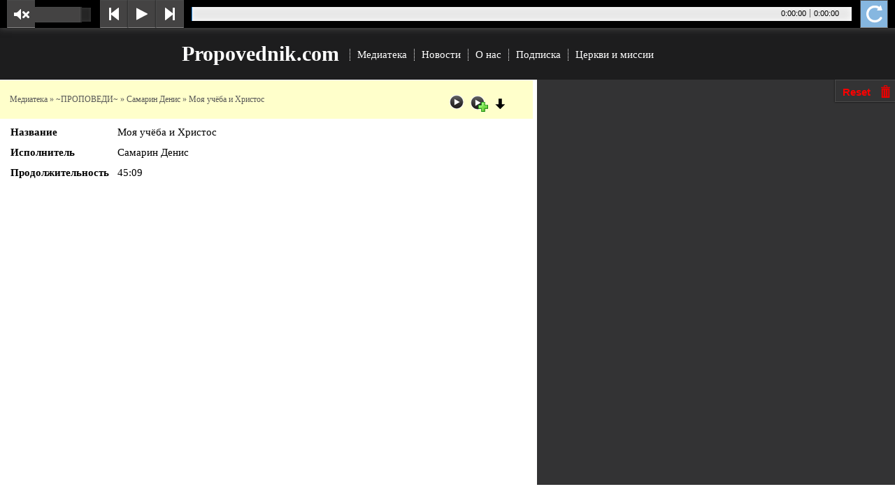

--- FILE ---
content_type: text/html; charset=UTF-8
request_url: http://propovednik.com/library?track=273427
body_size: 25509
content:
<!DOCTYPE html>
<html><head>
<meta charset="utf-8">
<meta http-equiv="Expires" content="never">
<meta name="viewport" content="width=device-width, initial-scale=1, maximum-scale=1, user-scalable=no">
<title>Propovednik.com:  Самарин Денис Моя учёба и Христос</title>
<script type='text/javascript'>
		var  comment= 'Yes';
		var  comment_id= '66781';
</script>
<link href="/modules/common/css/styleIE.css" type="text/css"  rel="stylesheet"/> 
<link href="/modules/common/css/jquery-ui-bitcube.css" type="text/css"  rel="stylesheet"/> 
<![if !IE]> 
<link href="/modules/common/css/style.css" type="text/css"  rel="stylesheet"/> 
<![endif]> 
<script>var globalApplicationTitle = "Propovednik.com: Проповеди, песнопения, рассказы", globalLibraryTitle = "Медиатека", APPLICATION_URL = "/", COMPANY_NAME = "Propovednik.com";</script>
<script src="/modules/common/js/jquery-1.8.3.min.js" type="text/javascript"></script>
<script src="/modules/common/js/jquery-ui-1.8.9.bitcube.js" type="text/javascript"></script>
<script src="/modules/common/js/jQueryForm.js" type="text/javascript"></script>
<script src="/modules/common/js/jquery.cookie.js" type="text/javascript"></script>
<script src="/modules/common/js/site.js" type="text/javascript"></script>
<script type="text/javascript">
	var _gaq = _gaq || [];
	_gaq.push(['_setAccount', 'UA-6496015-1']);
	_gaq.push(['_setDomainName', 'propovednik.com']);
	_gaq.push(['_trackPageview']);

	(function() {
	var ga = document.createElement('script'); ga.type = 'text/javascript'; ga.async = true;
	ga.src = ('https:' == document.location.protocol ? 'https://ssl' : 'http://www') + '.google-analytics.com/ga.js';
	var s = document.getElementsByTagName('script')[0]; s.parentNode.insertBefore(ga, s);
	})();
</script>
<!-- Files for Gallery -->
<link rel="stylesheet" href="/modules/gallery/photoswipe.css">
<link rel="stylesheet" href="/modules/gallery/default-skin/default-skin.css">
<script src="/modules/gallery/photoswipe.min.js"></script>
<script src="/modules/gallery/photoswipe-ui-default.min.js"></script>
<!-- Script for Gallery -->
<script>
var openPhotoSwipe = function(indexID) {
    var pswpElement = document.querySelectorAll('.pswp')[0],
    items = [],
	indexID_Int = parseInt(indexID);

	$("a[link-type='galleyItem']").each(function(){
		var photo = {
                src:            $(this).attr('img-url'),
                w:              $(this).attr('img-width'),
                h:              $(this).attr('img-height'),
                original_src:   $(this).attr('img-url-original')
	    };
		items.push(photo);
	});

    var options = {
        index: indexID_Int,
        focus: false,
        history: false,
        showAnimationDuration: 500,
        hideAnimationDuration: 500,
        shareEl: false
    };

    var gallery = new PhotoSwipe( pswpElement, PhotoSwipeUI_Default, items, options);
    gallery.listen('afterChange', function() {
        $('#download_photo').attr('href', gallery.currItem.original_src);
    });
	gallery.init();

	$('#header').hide();

	gallery.listen('close', function() {
		$('#header').show();
	});
};
</script>

<!-- Script for Menu -->
<script>
$(document).ready(function(){
	$('#mobile-navigation-content').click(function(){
		toggleMobile('#header-links', menuShown, 'off');
		toggleMobile('#playList', playListShown, 'off');
	});
	$('#mobile-navigation-menu').click(function(){
		toggleMobile('#header-links', menuShown);
	});
	// If any of menu links is clicked, hide menu
	$('#header-links > ul > li > a').click(function(){
		if($('#header-links').css('display') == 'block'){
			toggleMobile('#header-links', menuShown, 'off');
			toggleMobile('#playList', playListShown, 'off');
		}
	});
	$('#mobile-navigation-playlist').click(function(){
		toggleMobile('#playList', playListShown);
	});
});
</script>
<link href="http://us11.campaign-archive2.com/feed?u=31a36ef0706cbb0f486870c2d&id=489316c735" rel="alternate" type="application/rss+xml" title="Propovednik.com news" />
</head>
<body>
   <div id='mask'></div>
   <div id='popUpDiv'></div>
   <div id='popUpDiv1'></div>
   <div id='root'>
<div id="header">
<div id="header-top">
<div class="header-logo">
<h1 style="color: white;">Propovednik.com</h1></div><!-- header-logo closed -->
<div id="header-links">
<ul><li><a href="/library" onClick="loadContent('/library','content_root');  return false;"  class="">Медиатека</a></li><li><a href="/information/content/page/Новости" onClick="loadContent('/information/content/page/Новости','content_root');  return false;"  class="">Новости</a></li><li><a href="/information/content/page/О нас" onClick="loadContent('/information/content/page/О нас','content_root');  return false;"  class="">О нас</a></li><li><a href="/information/content/page/Подписка" onClick="loadContent('/information/content/page/Подписка','content_root');  return false;"  class="">Подписка</a></li><li><a href="/information/content/page/Наши церкви" onClick="loadContent('/information/content/page/Наши церкви','content_root');  return false;"  class="">Церкви и миссии</a></li></ul></div><!-- header-logSign closed -->
<div class="mobile-navigation">
	<div id="mobile-navigation-menu"><span></span></div>
	<div id="mobile-navigation-content"></div>
	<div id="mobile-navigation-playlist"><span></span></div>
</div>
</div><!-- header-top closed -->
<div id="player">
<div id="music-player">
<script src="/modules/player/js/jquery.jplayer.js" type="text/javascript"></script>
<script src="/modules/player/js/add-on/jplayer.playlist.js" type="text/javascript"></script>
<link href="/modules/player/css/player.css" type="text/css"  rel="stylesheet" ><link href="/modules/player/css/skin.css" type="text/css"  rel="stylesheet" >
<script>

    var myPlaylist, Player = $("#jquery_jplayer_1"),
            shareDialog, friendlyNameInput, shareLink, shareButton, shareEmail, shareResponse, playlist;

    $(document).ready(function(){

        myPlaylist = new jPlayerPlaylist(
            { }, // Default elements
            [ ], // Playlist
            {
                playlistOptions: {
                    loopOnPrevious: true,
                    shuffleOnLoop: false,
                    enableRemoveControls: true,
                    displayTime: 0,
                    addTime: 0,
                    removeTime: 0
                },
                swfPath: "/modules/player/swf",
                supplied: "mp3",
                loop: true,
                smoothPlayBar: true,
                keyEnabled: true,
                wmode: "window",
                timeFormat: {
                    showHour: true
                }
            }
        );

        shareDialog = $('.playlist-share-dialog');
        friendlyNameInput = $('.share-name');
        shareLink = $('.playlist-link');
        shareButton = $('.playlist-share-button');
        shareEmail = $('.share-email');
        shareResponse = $('.share-response');

        $('.jp-playlist').on('click', '.jp-playlist-item-remove', function () {
            var id = $(this).data('id') + ';', // Get id of current track (plus ';' at the end of id)
                    cookie = $.cookie('folder'); // It meant that cookie != null
            cookie = cookie.replace(new RegExp(id, "g"), ""); //TODO: issue #80
            $.cookie('folder', cookie, {expires: 365, path: '/'}); // Remove song from cookie
            $.removeCookie('playlist', {path: '/'}); // Completely remove playlist as it's changed
            if (myPlaylist.playlist.length < 1) // If this was the last song...
                shareButton.hide(); // Hide share playlist button
            cancelShare(); // Close share dialog
        });

        shareLink.on('click focus', function () {
            this.setSelectionRange(0, this.value.length);
        });

        $('#playlist-share').on('submit', function (e) {
            e.preventDefault();
            var link = shareLink.val(),
                    friendlyName = friendlyNameInput.val(),
                    email = shareEmail.val();
            if (link == '')
                shareLink.focus();
            else if (friendlyName == '')
                friendlyNameInput.focus();
            else if (email == '')
                shareEmail.focus();
            else {
                var request = "link=" + encodeURI(link)
                        + "&friendlyName=" + encodeURI(friendlyName)
                        + "&email=" + encodeURI(email);
                $.ajax({
                    url: APPLICATION_URL + "modules/library/ajax/emailPlaylist.php?" + request,
                    dataType: 'json',
                    success: function (data) {
                        shareResponse.text(data.answer);
                    }
                });
            }
        });

    });

    function playTrack(id) {
        clearPlaylist();
        addToPlaylist(id, true, true);
    }

    function addTrackToPlaylist(track) {
        if (shareButton.css('display') == 'none')
            shareButton.show();
        cancelShare();
        myPlaylist.add({
            title:      track.displayName,
            trackId:    track.trackId,
            mp3:        track.file,
            poster:     track.image
        });
    }

    function addSavedPlaylist(ids){
        var url = APPLICATION_URL+"modules/library/ajax/playlistTrackDetailsJSON.php?id="+ids;
        $.ajax({
            url: url,
            dataType: "json",
            success: function( data ) {
                jQuery.each(data.matches, function(i, item) {
                    addTrackToPlaylist(item);
                });
            }
        });
    }

    function addToPlaylist(id, save, startPlaying) {
        showPlaylist();
        if ($.cookie('playlist') != null)
            $.removeCookie('playlist', {path: '/'});
        var url = APPLICATION_URL + "modules/library/ajax/trackDetailsJSON.php?id=" + id;
        $.ajax({
            url: url,
            dataType: "json",
            success: function( data ) {
                var current = myPlaylist.current,
                    playlist = myPlaylist.playlist,
                    currentTrackId = 0,
                    item = data.matches[0];
                jQuery.each(playlist, function (index, obj) {
                    if(index == current) currentTrackId = obj.trackId;
                });
                addTrackToPlaylist(item);
                if(startPlaying)
                    myPlaylist.play();
                if(save) {
                    var oldCookieValue = $.cookie('folder') ? $.cookie('folder') : '';
                    $.cookie("folder", oldCookieValue + id + ';', {expires: 365, path: '/'});
                }
                $(".jp-time-holder").css("display","inline-block");
                $.jPlayer.timeFormat.padMin = false; // if true, zero pads the minute if less than 10
                $(".jp-time-holder").show();
            }
        });
    }

    function addFolderToPlaylist(id, startPlaying) {
        showPlaylist();
        if ($.cookie('playlist') != null)
            $.removeCookie('playlist', {path: '/'});
        var url = APPLICATION_URL + "modules/library/ajax/folderTrackDetailsJSON.php?id=" + id;
        $.ajax({
            url: url,
            dataType: "json",
            success: function( data ) {
                jQuery.each(data.matches, function(i, item) {
                    var oldCookieValue = $.cookie('folder') ? $.cookie('folder') : '';
                    $.cookie("folder", oldCookieValue + item.trackId + ';', {expires: 365, path: '/'});
                    addTrackToPlaylist(item);
                });
                if(startPlaying)
                    myPlaylist.play(0);
            }
        });
    }

    function playFolderPlaylist(id) {
        clearPlaylist();
        addFolderToPlaylist(id, true);
    }

    function showPlaylist() {
        if($('#playList').css('display') == 'none'){
            $('#playList').toggle();
            playListShown = true;
        }
    }

    function clearPlaylist(){
        Player.jPlayer("stop");
        myPlaylist.remove();
        $("#playlist-ul").html("");
        $("#playlist-current-track-title").html('');
        $("#playlist-current-track-artist").html('');
        cancelShare();
        shareButton.hide();
        $.removeCookie("folder", {path: '/'});
        $.removeCookie('playlist', {path: '/'});
    }

    function openSharePlaylistDialog() {
        if (shareDialog.css('display') == 'none') {
            shareResponse.text("");
            if ($.cookie('playlist') == null) {
                playlist = $.cookie("folder");
                var pathArray = myPlaylist.playlist[0].mp3.split('/'),
                        folderName = pathArray[pathArray.length - 2],
                        friendlyName = transliterate(folderName),
                        request = "trackId=" + playlist + "&friendlyName=" + encodeURI(friendlyName);
                friendlyNameInput.val(friendlyName);
                $.ajax({
                    url: APPLICATION_URL + "modules/library/ajax/generatePlaylist.php?" + request,
                    dataType: 'json',
                    success: function (data) {
                        setupShareConfigurations(data);
                    }
                });
            }
            else {
                var playlistData = JSON.parse($.cookie('playlist'));
                shareLink.val(
                        window.location.protocol + "//" + window.location.hostname + "/playlist/"
                        + playlistData.playlist_id + '/'
                        + playlistData.friendly_name
                );
                friendlyNameInput.val(playlistData.friendly_name);
            }
            shareLink.focus();
        }
        shareDialog.toggle();
    }

    function updateShare() {
        var friendlyName = friendlyNameInput.val(),
                playlistData = JSON.parse($.cookie('playlist'));
        friendlyName = transliterate(friendlyName);
        friendlyNameInput.val(friendlyName);
        if(friendlyName != playlistData.friendly_name){
            var request = "playlist_id=" + playlistData.playlist_id + "&friendlyName=" + encodeURI(friendlyName);
            $.ajax({
                url: APPLICATION_URL + "modules/library/ajax/updatePlaylist.php?" + request,
                dataType: 'json',
                success: function (data) {
                    setupShareConfigurations(data);
                    shareResponse.text("Название обновлено.");
                }
            });
        }
    }

    function setupShareConfigurations(data) {
        shareLink.val(
                window.location.protocol + "//" + window.location.hostname + "/playlist/"
                + data.playlist_id + '/'
                + data.friendly_name
        );
        shareLink.focus();
        $.cookie(
                'playlist',
                JSON.stringify({
                    playlist_id: data.playlist_id,
                    friendly_name: data.friendly_name
                }),
                {
                    expires: 365, // Expires in one year
                    path: '/'
                }
        );
    }

    function loadPlaylistDetails(data) {
        setupShareConfigurations(data);
        $.removeCookie('folder', {path:'/'});
        var request = "playlist_id=" + data.playlist_id + "&friendly_name=" + data.friendly_name;
        $.ajax({
            url: APPLICATION_URL + "modules/library/ajax/getPlaylistDetails.php?" + request,
            dataType: 'json',
            success: function (data) {
                if (data.ids != null) {
                    addSavedPlaylist(data.ids);
                    $.cookie(
                            'folder',
                            data.ids.replace(/_/g, ';'),
                            {
                                expires: 365,
                                path: '/'
                            }
                    );
                    window.location = APPLICATION_URL + 'library'; // Change location only after playlist saved to cookies
                }
                else
                    $.removeCookie('playlist', {path:'/'});
            }
        });
    }

    function cancelShare() {
        shareLink.val('Загрузка...');
        shareDialog.hide();
    }

    function checkCookieForTracks() {
        if ($.cookie('folder')) {
            var savedTracks = $.cookie('folder'),
                    trackIdsArray = savedTracks.split(';'),
                    ids = "";
            for (var i = 0; i < trackIdsArray.length; ++i)
                if (trackIdsArray[i] > 0) // Make sure current id is possible id
                    ids += trackIdsArray[i] + '_';
            addSavedPlaylist(ids);
        }
    }

    function transliterate(word) {
        word = decodeURIComponent(word);
        var characters = {
            'а':'a', 'б':'b', 'в':'v',
            'г':'g', 'д':'d', 'е':'e',
            'ё':'jo', 'ж':'zh', 'з':'z',
            'и':'i', 'й':'j', 'к':'k',
            'л':'l', 'м':'m', 'н':'n',
            'о':'o', 'п':'p', 'р':'r',
            'с':'s', 'т':'t', 'у':'u',
            'ф':'f', 'х':'h', 'ч':'ch',
            'ц':'c', 'ш':'sh', 'щ':'csh',
            'э':'e', 'ю':'ju', 'я':'ja',
            'ы':'y', 'ъ':'', 'ь':'',
            'А':'A', 'Б':'B', 'В':'V',
            'Г':'G', 'Д':'D', 'Е':'E',
            'Ё':'Jo', 'Ж':'Zh', 'З':'Z',
            'И':'I', 'Й':'J', 'К':'K',
            'Л':'L', 'М':'M', 'Н':'N',
            'О':'O', 'П':'P', 'Р':'R',
            'С':'S', 'Т':'T', 'У':'U',
            'Ф':'F', 'Х':'H', 'Ч':'CH',
            'Ц':'C', 'Ш':'Sh', 'Щ':'Csh',
            'Э':'E', 'Ю':'Ju', 'Я':'Ja',
            'Ы': 'Y', 'Ъ': '', 'Ь': '',
            'a': 'a', 'b': 'b', 'c': 'c',
            'd': 'd', 'e': 'e', 'f': 'f',
            'g': 'g', 'h': 'h', 'i': 'i',
            'j': 'j', 'k': 'k', 'l': 'l',
            'm': 'm', 'n': 'n', 'o': 'o',
            'p': 'p', 'q': 'q', 'r': 'r',
            's': 's', 't': 't', 'u': 'u',
            'v': 'v', 'w': 'w', 'x': 'x',
            'y': 'y', 'z': 'z',
            'A': 'A', 'B': 'B', 'C': 'C',
            'D': 'D', 'E': 'E', 'F': 'F',
            'G': 'G', 'H': 'H', 'I': 'I',
            'J': 'J', 'K': 'K', 'L': 'L',
            'M': 'M', 'N': 'N', 'O': 'O',
            'P': 'P', 'Q': 'Q', 'R': 'R',
            'S': 'S', 'T': 'T', 'U': 'U',
            'V': 'V', 'W': 'W', 'X': 'X',
            'Y': 'Y', 'Z': 'Z',
            '1': '1', '2': '2', '3': '3',
            '4': '4', '5': '5', '6': '6',
            '7': '7', '8': '8', '9': '9',
            '0': '0', ' ': '-', '-': '-',
            '_': '-'
        };
        return word
                .split('')
                .map(
                    function(char) {
                        return characters[char] || ''; // Char from array OR null
                    }
                )
                .join('');
    }
</script>

<div id="jquery_jplayer_1" class="jp-jplayer"></div>
<div id="jp_container_1" class="jp-audio">
    <div class="jp-type-playlist">
        <div class="jp-gui jp-interface">
            <div class="controls mute not-mobile">
                <button class="light-grey-style animated jp-mute"></button>
                <button class="light-grey-style animated jp-unmute"></button>
            </div>
            <div class="jp-volume-bar-container not-mobile">
                <div class="jp-volume-bar seeker animated">
                    <div class="jp-volume-bar-value light-grey-style animated"></div>
                </div>
            </div>
            <div class="jp-controls controls play">
                <button class="jp-previous light-grey-style animated"></button>
                <button class="jp-play light-grey-style animated"></button>
                <button class="jp-pause light-grey-style animated"></button>
                <button class="jp-next light-grey-style animated"></button>
            </div>
            <div class="jp-progress animated" id="progressSlider">
                <div class="jp-seek-bar animated">
                    <div class="jp-play-bar"></div>
                    <div class="jp-title track-title"></div>
                </div>
                <div class="jp-time-holder">
                    <span class="jp-current-time"></span>
                    <span class="jp-duration not-mobile"></span>
                </div>
            </div>
            <div class="controls repeat jp-toggles">
                <button class="jp-repeat light-grey-style animated"></button>
                <button class="jp-repeat-off light-grey-style animated"></button>
            </div>
        </div>

        <div class="jp-playlist" id="playList">
            <div id="titles">
                <button class="playlist-clear-list light-grey-style animated" onclick="clearPlaylist();">
                    Reset
                </button>
                <button class="playlist-share-button light-grey-style animated" onclick="openSharePlaylistDialog();">
                    Share
                </button>
                <div class="playlist-share-dialog">
                    <form id="playlist-share">
                        <div>Copy link:</div>
                        <input class="playlist-link" type="text" title="Link" readonly value="Loading...">
                        <div>
                            New playlist name:
                            <input class="share-name" type="text" title="Playlist name" maxlength="255">
                            <button class="update light-grey-style animated" onclick="updateShare(); return false;"
                                    title="Update playlist name"></button>
                        </div>
                        <div>Submit link to email:</div>
                        <input class="share-email" type="text" name="email" title="E-mail" placeholder="E-mail">
                        <button class="light-grey-style animated" type="submit">Send</button>
                        <button class="light-grey-style animated" type="reset" onclick="cancelShare()">Cancel</button>
                        <div class="share-response"></div>
                    </form>
                </div>
            </div>
            <ul id="playlist-ul" class="no-list-style"></ul>
        </div>
        <div class="jp-no-solution">
            <span>Update Required</span>
            To play the media you will need to either update your browser to a recent version
            or update your <a href="http://get.adobe.com/flashplayer/" target="_blank">Flash plugin</a>.
        </div>
    </div>
</div>
</div>
</div><!-- header-bottom closed -->
</div><div id="dialog"></div><div id="content_root"><link href="/modules/library/css/style.css" type="text/css"  rel="stylesheet" >
<div id="pageContent">
	<!-- Folder List -->


	<!-- track List -->
	<div id="track-list">
<input type="hidden" id="current_open_folder" value="1107" /><div class="breadcrumb-wrapper"><div class="manage-button-div breadcrumb-buttons"><a href="javascript:;"  onClick="playTrack('273427')"><img src ="/modules/common/images/play_button_small.png" alt="" title="" /></a><a href="javascript:;"  onClick="addToPlaylist('273427',true)"><img src ="/modules/common/images/add_play_button_small.png" alt="" title="" /></a><a href="/media/mp3/~ПРОПОВЕДИ~/Самарин Денис/Моя учёба и Христос_Д.Самарин.MP3" title="Download 'Моя учёба и Христос_Д.Самарин.MP3' (62.01 MB)" download><img src ="/modules/common/images/download.png" alt="Download 'Моя учёба и Христос_Д.Самарин.MP3' (62.01 MB)" valign="middle" /></a></div><div class="breadcrumb withButtons"><a href="/library" onClick="listFolder(0); return false;">Медиатека</a> &raquo; <a href="/library?album=1105" onClick="listFolder(1105); return false;" >~ПРОПОВЕДИ~</a> &raquo; <a href="/library?album=1107" class="withButtons" onClick="listFolder(1107); return false;" >Самарин Денис</a> &raquo; Моя учёба и Христос</div></div>
<table style='margin-left: 10px;' cellspacing='10'><tr><td><b>Название</b></td><td>Моя учёба и Христос</td></tr><tr><td><b>Исполнитель</b></td><td>Самарин Денис</td></tr><tr><td><b>Продолжительность</b></td><td>45:09</td></tr></table><div id="hypercomments_widget"></div></div>	</div>
</div>
<script type="text/javascript">

	my_hypercomments(273427);

    $(document).ready(function () {
        $("#mobile-navigation-content").text("Медиатека");
    });


/*
var tmp = new Array();      // два вспомагательных
var tmp2 = new Array();     // массива
var param = new Array();


if(get=='') {
listFolder(1107);
}else{
    tmp = (get.substr(1)).split('=');
      if(tmp[0]=='album'){
        listFolder(1107);
        }
    if(tmp[0]=='track'){
        fileTrack(273427);
        }
}
*/
</script>
<script>
    $(document).ready(function () {
        if (myPlaylist.playlist.length < 1)
            checkCookieForTracks();
    });
</script>

</div>
</body>
</html>

--- FILE ---
content_type: text/css
request_url: http://propovednik.com/modules/common/css/styleIE.css
body_size: 27
content:
@import url("style.css");



--- FILE ---
content_type: text/css
request_url: http://propovednik.com/modules/common/css/style.css
body_size: 19118
content:
@CHARSET "ISO-8859-1";


/* ************** HTML PAGE RELATED *************************/
html {
	overflow-y: scroll; /* forces firefox scrollbar on */
	padding: 0;
	margin: 0;
}

body {
	margin: 0;
	background:#ffffff;
	font-family: "Times New Roman", Times, serif;
	font-size: 15px;
	height: 100%;
	top: 0 !important;
	letter-spacing: 0;
}

a{
	text-decoration: none;
	cursor: pointer;
	outline: none;
	border: none;
}

#cms-content a:hover {
	text-decoration: underline;
}

img{
	border: 0;
}
form{
	padding: 0;
	margin: 0;
}

button{
	cursor: pointer;
	outline:none;
}
button::-moz-focus-inner {
  border: 0;
}
textarea{
	resize:none;
}
a::-moz-focus-inner {
  border: 0;
}

/********************* Base structure *******************/
#root {
	width:100%;
}

#content_root{
	margin: 0 auto;
	min-height:100px;
	width: 100%;
	position: relative;
	display: block;
	z-index:0;
}

#pageContent{
	padding:0;
	width:100%;
	background:#ffffff;
	display: block;
}

#pageContentWhite{
	padding:7px;
	margin:0 auto;
	min-height:895px;
	width:980px;
	background:#ffffff;
	display: block;
}

#header{
	width:100%;
	background:#1d1d1e;
	display: block;
}
#header-top{
	margin: 20px auto 0;
	width: 790px;
}

.header-logo{
	padding: 20px 0 0 15px;
	display:inline-block;
	float:left;
	width: 200px;
}
@media all and (max-width: 780px) {
	.header-logo{
		display: none;
	}
}

.mobile-navigation{
	display: none;
}

.mobile-navigation div{
	padding: 10px;
	font-size: 18px;
	width: 10%;
	display: inline-block;
	text-align: center;
}

.mobile-navigation #mobile-navigation-content{
	width: 50%;
}

.mobile-navigation div:hover{
	background-color: #ddd;
}

#header-links {
	float:left;
	margin-top: 35px;
}
@media all and (min-width: 701px) {

	#header-links {
		display: inline-block !important;
	}
}

#header-links ul {
	list-style: none;
}

#header-links ul li {
	display: inline-block;
	border-left: 1px dotted #ffffff;
}

#header-links ul li a{
	color: #ffffff;
	padding: 0 10px;
}

#header-links ul li a:hover{
	color: #28AFCD;
}

@media all and (max-width: 700px) {
	.mobile-navigation{
		display: block;
		position: fixed;
		color: #000;
		margin-top: 21px;
		width: 100%;
		background-color: #fff;
		z-index: 20;
		text-align: center;
		cursor: pointer;
		border-bottom: 2px solid #666;
	}
	.mobile-navigation span{
		display: inline-block;
		width: 18px;
		height: 14px;
		background-size: 18px !important;
		vertical-align: middle;
	}

	#mobile-navigation-menu span{
		background: transparent url("../images/glyphicons-menu-hamburger.png") no-repeat center;
	}

	#mobile-navigation-playlist span{
		background: transparent url("../images/glyphicons-playlist.png") no-repeat center;
	}

	#header-links {
		display: none;
		top: 50px;
		position: fixed;
		z-index: 10;
		background-color: #fff;
		width: 90%;
		max-width: 300px;
		box-shadow: 0 0 50px #333;
		overflow-y: auto;
		height: 100%;
	}
	#header-links ul {
		margin: 0 0 0 -40px;
		padding-bottom: 50px;
	}
	#header-links ul li {
		display: block !important;
		border-left: none !important;
		padding: 0 !important;
	}
	#header-links ul li a{
		display: block;
		padding: 18px !important;
		text-align: center;
		font-size: 20px;
		color: #000;
	}
}

#header-links .link{
	vertical-align: top;
	text-align:center;
	height: 70px;
	width:115px;
	border-left:1px dashed #a3a4a5;
	border-right:1px dashed #a3a4a5;
	display:inline-block;
}


#header-links .link-active{
	vertical-align: top;
	text-align:center;
	height:70px;
	width:115px;
	border-left:1px dashed #a3a4a5;
	border-right:1px dashed #a3a4a5;
	display:inline-block;
	background:#e1df34;
}


#header-links .link-active a {
	color: #000000;
}


#header-session-links {
	display: inline-block;
	float:left;
}

#header-session-links .links {
	vertical-align: top;
	text-align:center;
	height:70px;
	line-height: 70px;
	padding: 0 10px;
	border-left:1px dashed #a3a4a5;
	display:inline-block;
	float:left;
	font-size: 11px;
	width: 40px;
}

#header-session-links .links:hover {
	vertical-align: top;
	text-align:center;
	height:70px;
	line-height: 70px;
	padding: 0 10px;
	border-left:1px dashed #a3a4a5;
	display:inline-block;
	float:left;
	background:#e1df34;
}

#header-session-links .rightBorder{
	border-right:1px dashed #a3a4a5;
}
#header-session-links .links a {
	color: #dbdbdc;
	padding: 28px 0;
}

#header-session-links .links:hover a {
	color: #000000;
}

#header-logSign{
	vertical-align: top;
	height:70px;
	width:124px;
	display:inline-block;
}
#header-login{
	text-align:center;
	float:left;
	vertical-align: top;
	padding-top:30px;
	height:40px;
	width:60px;
	display:inline-block;
	border-left:1px dashed #777777;
	border-right:1px dashed #777777;
}
#header-signin{
	text-align:center;
	vertical-align: top;
	padding-top:30px;
	height:40px;
	width:60px;
	display:inline-block;
	border-right:1px dashed #777777;
}

#header-bottom-left{
	padding-left:10px;
	vertical-align: top;
	height:50px;
	width:155px;
	display:inline-block;
}
.playImage{
	vertical-align: top;
	height:50px;
	width:50px;
	display: inline-block;
}
.playImageTitle{
	vertical-align: top;
	padding-top: 10px;
	height:40px;
	width:95px;
	display: inline-block;
}
#middle{
	height:910px;
	width:100%;
}

#footer{
	position: relative;
	display: block;
	bottom: 0;
	background:#000000;
	border-top:1px solid #28AFCD;
	width: 100%;
	top: 120px;
	z-index:0;
}

#innerFooter{
	height:100px;
	width:1070px;
	margin:0 auto;
}

#footer-left-content {
	display: inline-block;
}

#footer-right-content {
	display: inline-block;
}
#paypal-logo {
	margin: 20px auto 0;
	width: 180px;
}


.footer-logo{
	vertical-align: top;
	margin-top:37px;
	margin-right: 0;
	width:215px;
	display: inline-block;
	color: #fff;
	font-size: 12px;
}
#footer-link {
	vertical-align: top;
	margin-top:37px;
	margin-right: 0;
	display: inline-block;
	color: #fff;
	font-size: 12px;
}

#footer-link ul {
	list-style: none;
}

#footer-link ul li{
	padding: 0 10px;
	border-left: 1px dotted #ffffff;
	display: inline-block;
}

#footer-link ul li a{
	color: #ffffff;
}

#footer-link ul li a:hover{
	color: #28AFCD;
}
.footer-column{
	vertical-align: top;
	padding-top:25px;
	height:145px;
	margin-left: 27px;
	width:135px;
	display: inline-block;
}

.footer-column p{
	color: #ffffff;
	font-size: 13px;
	font-weight: normal;
}

.footer-column ul{
	padding: 0;
	margin: 0;
	list-style: none;
}
.footer-column ul li a{
	text-decoration: none;
	color: #939598;
	font-size: 12px;
}

.footer-column ul li a:hover{
	text-decoration: none;
	color: #e1df34;
	font-size: 12px;
}
.footer-social{
	vertical-align: top;
	padding-top:30px;
	height:130px;
	width:165px;
	display: inline-block;
}

.footer-social a {
	margin: 0 8px;

}

input{
	outline: none;
}
.textbox{
	height:22px;
	width:230px;
	font-size:16px;
	color:#676767;
	padding-left: 5px;
}

/*********************** SLIDE SHOW ***************************/
#slideshow {
	height:435px;
	width:980px;
	background:#818286;
	display: block;
}



/**************** INFO BLOCKS **********************/

#infoBlocks {
	margin: 15px 0;
}
.indexInfoBlock {
	display: inline-block;
	width:290px;
	height: 240px;
	padding: 10px;
	margin: 10px 7px 20px;
	vertical-align:top;
	background: #ffffff;
	border-radius: 10px;
	border: 1px solid #ffffff;
}

.infoImageBlock {
	width: 290px;
	height: 130px;
	overflow: hidden;
}

.infoImageBlock img {
	width: 230px;
}
.infoHeading {
	color: #000000;
	font-size:18px;
	margin: 15px 0;
}



.infoContent {
	color: #6a6a6a;
	font-size:13px;
}





/*
 * CSS for POP UP creation 
 */
#mask {
  position:absolute;
  z-index:100;
  background-color:#333133;
  display:none;
	top: 120px;
}


#popUpContentDiv{
	 -khtml-opacity:1; -moz-opacity:1; -ms-filter:'alpha(opacity=100)'; filter:alpha(opacity=100); opacity:1;
	margin:10px auto;
	min-height: 80px;
	width:400px;
	background:#ffffff;
}
#popUpHeader{
	height: 25px;
	width:400px;
	background:#0000a0;
	display:block;
	padding-top: 5px;
}
#popUpBody{
	padding: 10px 10px 10px 20px;
	height:100%;
	min-width:400px;
	display:block;
}
.popUpHeaderText{
	color:#ffffff;
	font-size: 16px;
	font-weight: bold;
	padding-left:15px;
}
#popUpUserLikeBody{
	padding:20px;
	height:100%;
	width:500px;
	display:block;
}
#popUpBody{
	padding:10px;
	height:100%;
	width:100%;
	display:block;
}
.buttonStyle{
	width:75px;
	height: 35px;
	background:#dfe040;
	color:#000;
	font-size:15px;
	border: none;
	font-weight: bold;
}

.heading {
	color: #ce8039;
	font-size:24px;
	font-weight: bold;
	margin: 15px;
}

@media all and (max-width: 700px){
	.heading{
		display: none;
	}
}

.heading-sec {
	color: #ce8039;
	font-size:18px;
	font-weight: bold;
	margin: 15px 25px;
}

.content {
	color: #333333;
	font-size:14px;
	margin: 10px 25px;
}
.content li {
	margin: 10px 0 10px 25px;
}
.sub-heading {
	font-weight: bold;
	font-size: 14px;
	line-height: 25px;
	margin: 0 0 15px;
}

.auth-link {
	color: #2e4482;
	font-weight: normal;
	text-decoration: underline;
}
/********************* POPUP ********************/
#popUpDiv {
	display: none;
	position: fixed;
	padding: 0;
	min-width: 40%;
	width: 700px;
	min-height: 50px;
	margin: auto auto;
	top: 120px;
	z-index:9999;
}

#popUpDiv1 {
	display: none;
	position: fixed;
	padding: 0;
	min-width: 40%;
	width: 500px;
	min-height: 50px;
	margin: auto auto;
	top: 120px;
	z-index:9999;
}

#popUpBase {
	background: #1d1d1e;
	width: 700px;
	height: 100%;
	display: block;
	float: left;
	padding: 15px;
}
#popUpUserLikeBase {
	background: #ffffff;
	min-width: 100px;
	min-height: 100px;
}
#popUpTitle{
	color:#ffffff;
	background: #156895;
	padding:4px 10px;
	font-size:14px;
	font-weight:bold;
}

.popUpTop{
	height:300px;
	width:710px;
	display: block;
}
.popUpTopLeft{
	padding: 0 25px;
	height:350px;
	display: inline-block;
	width: 355px;
	vertical-align:top;
	float:left;
}

.popUpTopLeftLogin{
	padding: 0 25px;
	height:300px;
	display: inline-block;
	width: 355px;
	vertical-align:top;
	float:left;
}

.popUpTopRightLogin {
	padding: 10px 30px 35px 0;
	height:230px;
	display: inline-block;
	width: 235px;
	float:left;
}

.popUpTopLeftLogin p {
	margin-top: 50px;
}
.popUpBase{
	background: #1d1d1e;
	width:710px;
}

.popUpTopLeft p {
	margin-top: 50px;
}
.popUpTopRight{
	padding: 10px 30px 35px 0;
	height:230px;
	display: inline-block;
	width: 235px;
	float:left;
}

.popUpBottom{
	padding-top: 10px;
	height:25px;
	width:700px;
	display: block;
	text-align: center;
	float:left;
}
#current-img-container{
	width:120px;
	height:120px;
	border:1px solid #777777;
	display:inline-block;
}

.imageButton {
	background: none;
	border: none;
}

.rightAlign{
	right: 0;
}
#upload-button{
	margin-top:10px;
	margin-left: 20px;
	display: inline-block;
	vertical-align: top;
}
#bottom-part{
	width:100%;
	height:30px;
	border-top:#c7c7c7;
	padding: 4px 0;
	background:#e4e4e4;
}
#close-button{
	float:right;
}
.active-link{
	background:#e1df34;
}

.active-link-anchor {
	color: #000000;
	font-size: 11px;
	padding: 28px 0;
	line-height:70px; 
}

.normal-link-anchor {
	color: #dbdbdc;
	font-size: 11px;
	padding: 28px 0;
	line-height:70px; 
}

.error {
	color:#ff0000;
}
.header-right{
	min-width:60px;
	right:20px;
	height:70px;
	position:absolute;
}
.image-Header{
	height:70px;
	/*width:65px;*/
	width: 35px;
	float:left;
	padding-top: 18px;
	border-radius: 5px;
	overflow: hidden;
}
.image-Header div {
	border-radius: 5px;
	overflow: hidden;
}
.slider-img{
 	width:20px;
 	height:40px;
 	display:inline-block;
 	padding-top:30px;
	padding-left: 0;
}
.name-header{
	min-width:60px;
	padding-top:28px;
	height:40px;
	display:inline-block;
	float:left;
	color:#fff;
	text-align:left;
	padding-left:20px;
	padding-right:20px;
	/*border-right: 1px dashed #a3a4a5;*/
}
/*
 * css for header pane
 */
#moreLink {
	display: inline-block;
	vertical-align: top;
	height:24px;
}

#headerPane{
	display: none;
	position: absolute;
	background: rgba(0,0,0,1);
	width: 195px;
	right: -20px;
	top: 71px;
	z-index: 10;
}

.headerPaneBack {
	background: rgba(47,25,47,0.8);
}
#headerPane ul {
	list-style: none;
	padding:0;
	margin:0;
}

#headerPane ul li {
	text-align: left;
	height:40px;
	border-bottom: 1px solid #9b9c9d;
}
#headerPane ul li:hover{
	background: -webkit-linear-gradient(top, #dee16d, #e0df29);
	background: -moz-linear-gradient(top, #dee16d, #e0df29);	
	filter: progid:DXImageTransform.Microsoft.gradient(startColorstr="#dee16d", endColorstr="#e0df29");
}
#headerPane ul li:hover a{
	color:#000;
}
#headerPane ul li.log{
	border:none;
}
#headerPane ul li a{
	color: #cacaca;
	font-size: 13px;
	font-weight:normal;
	display:block;
	height:40px;
	padding-left:15px;
	line-height:40px;	
	width:177px;
}

.btn {
	background: url(../images/submit_btn.png) repeat-x;
	background-size: 100%;
	border: none;
	width: 70px;
	height: 35px;
	font-weight: bold;
	outline: none;
}

.read-more-div {
	padding-top: 10px;
}

.whitefont15{
	color:#ffffff;
	font-size:14px;
}

.color5bf22{
	color:#5b5b5b;
	font-size:20px;
}
.color14e1{
	font-size:12px;
	color: #e1df34;
}
.color15e1{
	font-size:15px;
	color: #e1df34;
}
.color16e1{
	font-size:16px;
	color: #e1df34;
}
.whitefont11{
	color:#ffffff;
	font-size:11px;
}
.whitefont10{
	color:#ffffff;
	font-size:9px;
}
.font117{
	color:#777777;
	font-size:11px;
}

.whitefont14{
	color:#ffffff;
	font-size:12px;
}

.loggedInCheckboxDiv {
	vertical-align: top;
	display: inline-block;
}

.popUpOuterDivRegister {
	width: 100%;
	height: 100%;
}

.popuptextbox{
	height:22px;
	width:260px;
	margin: 5px 0 10px;
	font-size:12px;
	color:#676767;
	padding-left: 5px;
	border: 1px solid #cccccc;
	outline: none;
}


.registerBtn {
	padding: 10px 15px;
	background:#dfe040;
	width: 100px;
	color:#000000;
	font-size:14px;
	font-weight: bold;
	border: none;
	box-shadow: 0 0 10px #000000; 
}

#premium-account-price-div {
	width: 150px;
	margin: 30px auto;
}

#premium-account-price-div .top{
	background:#dfe040;
	text-align: center;
	padding: 5px;
	font-weight: bold;
	width: 140px;
}

#premium-account-price-div .pre_content{
	background:#ffffff;
	text-align: center;
	padding: 15px;
	font-weight: bold;
	width: 120px;
}

.premiumButton {
	background:url(../images/premium_account_btn.png) no-repeat;
	border: none;
	width: 325px;
	height: 45px;
}

.login-title {
	margin-bottom: 20px;
}

.login-btn {
	display: inline-block;
	margin-left: 10px;
}

.register-title {
	margin-bottom: 10px;
}

.popUpTopRight_register {
	height: 360px;
	width: 270px;
	display: inline-block;
	vertical-align:top;
	float:left;
}

.imageButton {
	display: inline-block;
}

.register_button {
	display: inline-block;
	vertical-align: top;
	width: 95px;
	padding: 0;
}

.popUpBaseLogin {
	
}

.inline-block {
	display: inline-block;
}

#pointer {
	background: url(../images/pointer.png) no-repeat;
	width: 22px;
	height: 15px;
}

#pointer-inverted{
	background: url(../images/pointer-inverted.png) no-repeat;
	width: 22px;
	height: 15px;
}

#pointer-hr {
	background: url(../images/pointer-hr.png) no-repeat;
	width: 15px;
	height: 22px;
}

.clear {
	clear: both;
}

.whiteText {
	color: #ffffff;
}

.blackText {
	color: #000000;
}
.hoverUnderLine:hover{
	text-decoration: underline;
}

.user-name a {
	/*color: #b35e08;*/
	color: #f58400;
}

.user-name a:hover {
	text-decoration: underline;

}

#pagination {
	text-align: center;
	display: block;
	position: relative;
}

.pagination-block {
	margin: 0 auto;
	width: auto;
	height: auto;
}

.pagination-inactive-page {
	padding: 0 3px;
	margin-left: 2px;
	margin-right: 2px;
	margin-top: 0;
	background: #000000;
	border: 1px solid #000000;
	color: #f2f2f2;
	line-height: 15px;
	height: 15px;
	overflow: hidden;
	width: 8px;
	display: inline-block;
	font-size: 11px;
	vertical-align: middle;
}

.pagination-active-page {
	padding: 0 3px;
	margin-left: 2px;
	margin-right: 2px;
	margin-top: 0;
	background: -webkit-gradient(linear, left top, left bottom, from(#dee16d),
		to(#e0df29) );
	background: -moz-linear-gradient(top, #dee16d, #e0df29);
	filter: progid : DXImageTransform.Microsoft.gradient ( startColorstr =
		'#dee16d', endColorstr = '#e0df29' );
	border: 1px solid #e0df29;
	color: #000000;
	line-height: 15px;
	height: 15px;
	overflow: hidden;
	width: 8px;
	display: inline-block;
	font-size: 11px;
	vertical-align: middle;
}

.pagination-button {
	margin: 0 3px;
}
.yellowButton {
	text-align: center;
	border: none;
	width: 168px;
	padding: 10px 0;
	border-radius: 5px;
	color:#000;
	font-size: 13px;
	background: -webkit-gradient(linear, left top, left bottom, from(#dee16d),
		to(#e0df29) );
	background: -moz-linear-gradient(top, #dee16d, #e0df29);
	filter: progid : DXImageTransform.Microsoft.gradient ( startColorstr =
		'#dee16d', endColorstr = '#e0df29' );
}

.yellowButtonNormal {
	text-align: center;
	border: none;
	padding: 5px 10px;
	border-radius: 5px;
	color:#000;
	font-size: 13px;
	background: -webkit-gradient(linear, left top, left bottom, from(#dee16d),
		to(#e0df29) );
	background: -moz-linear-gradient(top, #dee16d, #e0df29);
	filter: progid : DXImageTransform.Microsoft.gradient ( startColorstr =
		'#dee16d', endColorstr = '#e0df29' );
}
.button-wrapper {
	padding: 0;
	padding-bottom:8px;
	/*background: url(../images/bottom_shadow.png) no-repeat bottom;*/
	background-size: 100%;
 	display: inline-block;
	text-align: left;
	margin: 0 10px;
}


.header-notification {
	width: 20px;
	height: 20px;
	background: url(../images/notification.png) no-repeat;
	display: inline-block;
	position: absolute;
	top: 26px;
	right:-8px;
}
.notification {
	color: #ffffff;
	width: 20px;
	height: 20px;
	background: url(../images/notification.png) no-repeat;
	display: inline-block;
}

#paneNotification {
	float: right;
	right: 30px;
	top: 92px;
	position: absolute;
}
#paneCollNotification {
	float: right;
	right: 30px;
	text-align: center;
	top: 50px;
	position: absolute;
}

#paneMessageNotification {
	float: right;
	right: 30px;
	text-align: center;
	top: 10px;
	position: absolute;
}
.new-item-notification {
	background: url(../images/new-item-notification.png) no-repeat center center;
	background-size: 25px 25px;
	width: 30px;
	height: 30px;
	position: absolute;
	right: -10px;
	top: -10px;
}
.no-list-style {
	list-style: none;
}

.popup-close-button {
	position: absolute;
	right: -15px;
	top: -15px;
}

.hidden {
	border : 10px solid #f00;

}

.trashButton {
	background: url(../images/trash_can_yellow.png) no-repeat;
	border: none;
	width: 16px;
	height: 16px;
}

.simpleButton{
	text-align: center;
	border: 1px solid #a1a1a1;
	padding: 4px 12px;
	border-radius: 5px;
	color: #414141;
	font-size: 13px;
	background: -webkit-gradient(linear, left top, left bottom, from(#ffffff),
		to(#eeeeee) );
	background: -moz-linear-gradient(top, #ffffff, #eeeeee);
	filter: progid:  DXImageTransform.Microsoft.gradient(  startColorstr= 
		'#ffffff', endColorstr=  '#eeeeee' );
}
.subTextBox1 {
	height: 22px;
	border: 1px solid #cccccc;
	/*background: #e7e8e9;*/
	background: #ffffff;
	font-size: 12px;
	color: #232323;
	padding-left: 5px;
	width: 215px;
}

.verticalTop {
	vertical-align: top;
}

.linkImage {
	cursor:pointer;
}

.noDisplay{
	display: none;
}

.noShowInput {
	border: none;
}

.error_text {
	margin: 20px;
}


--- FILE ---
content_type: text/css
request_url: http://propovednik.com/modules/player/css/player.css
body_size: 5871
content:
@CHARSET "ISO-8859-1";

#player {
	clear: both;
	position: relative;
}

#music-player {
	margin: 0 auto;
}

#player-track-details {
	border: 0 solid #f00;
	width: 20%;
	height: 50px;
	color: #ffffff;
	display: inline-block;
	vertical-align: top;
	float: left;
}

@media all and (max-width: 700px) {
	#player-track-details {
		display: none;
	}
}

#player-controls {
	display: inline-block;
	vertical-align: top;
	border: 1px solid #f00;
	width: auto;
	height: 50px;
	float: left;
}

#titles {
	width: 100%;
}

.playlist-track-title {
	padding: 0 5px;
	margin-left:5px;
	overflow: hidden;
}

.playlist-composer-title {
	width: 140px;
	overflow: hidden;
}

.playlist-album-title {
	width: 230px;
	overflow: hidden;
	}

.playlist-clear-list, .playlist-share-button {
    float: right;
    font-weight: bold;
    font-size: inherit;
    padding: 8px 35px 5px 10px;
    cursor: pointer;
    border-right: none !important;
    background: url("../images/bin.png") no-repeat 65px 7px !important;
    background-size: 13px !important;
    color: #ff0000;
}

.playlist-clear-list:hover,
.playlist-clear-list:focus {
    background-color: #DDDDDD !important;
    box-shadow: 0 0 2px #222 !important;
}

.playlist-share-button {
    display: none;
    background: #4E7DA5 url("../images/share.png") no-repeat right 10px !important;
    background-size: 22px !important;
    color: #FFFFFF;
    border-color: #8A8A8A !important;
}

.playlist-share-button:hover,
.playlist-share-button:focus {
    background-color: #86B7E0 !important;
    box-shadow: 0 0 2px #222 !important;
}

.playlist-share-dialog {
    display: none;
    position: absolute;
    top: 45px;
    right: 10px;
    max-width: 300px;
    padding: 15px;
    background-color: #fff;
    box-shadow: 0 0 20px #333;
    border: 3px solid #4E7DA5;
    z-index: 10;
}

.playlist-share-dialog:after, .playlist-share-dialog:before {
    bottom: 100%;
    left: 50%;
    border: solid transparent;
    content: " ";
    height: 0;
    width: 0;
    position: absolute;
    pointer-events: none;
}

.playlist-share-dialog:after {
    border-color: rgba(255, 255, 255, 0);
    border-bottom-color: #ffffff;
    border-width: 10px;
    margin-left: -10px;
}
.playlist-share-dialog:before {
    border-color: rgba(0, 0, 0, 0);
    border-bottom-color: #4E7DA5;
    border-width: 14px;
    margin-left: -14px;
}

.playlist-share-dialog form {
    width: 100%;
    text-align: center;
}

.playlist-share-dialog form input {
    width: 95%;
    font-size: inherit;
    color: inherit;
    margin: 5px 0;
    padding: 5px;
}

.playlist-share-dialog form div {
    text-align: left;
}

.playlist-share-dialog form button {
    font-weight: bold;
    font-size: inherit;
    padding: 5px 15px;
    cursor: pointer;
    color: #FFFFFF;
}

.playlist-share-dialog form input.share-name {
    width: 72%;
}

.playlist-share-dialog form button.update {
    float: right;
    height: 31px;
    margin: 5px 3px 0;
    background: #444343 url("../images/update.png") no-repeat 5px 5px !important;
    background-size: 20px !important;
}

@media all and (min-width: 365px) {
    .playlist-share-dialog form input.share-name {
        width: 79%;
    }
    .playlist-share-dialog form button.update {
        margin: 5px 5px 0;
    }
}

.playlist-share-dialog form .share-response {
    margin-top: 10px;
    font-weight: bold;
}

#playList-Pane {
	border-right: 2px solid #3e3e3f;
	padding-right: 10px;
	height: 40px;
	padding-top: 10px;
	float: left;
	display: inline-block;
	width: 21px;
}

#pane-button {
	background: url(../images/player-drawer.png) no-repeat center center;
	width: 21px;
	height: 21px;
	margin-top: 5px;
	cursor: pointer;
}

.playlist-image {
	width: 16px;
	height: 16px;
	overflow: hidden;
	vertical-align: top;
	margin: 0px 5px;
	border: none;
	display: none;
}

#current-track {
	display: inline-block;
	width: 100%;
	float: left;
}

#playlist-current-track-image {
	display: none;
	vertical-align: top;
	width: 45px;
	padding-top: 5px;
}

#playlist-current-track-image img{
	height: 30;
}


#playlist-current-track-details {
	display: inline-block;
	vertical-align: top;
}

#playlist-current-track-title {
	display: block;
	vertical-align: top;
	width: 100%;
	height: 50px;
	overflow: hidden;
	font-size: 12px;
	color: #e0df29;
	padding: 5px 3px 5px 7px;
}

#playlist-current-track-artist {
	display: block;
	vertical-align: top;
	width: 100%;
	height: 20px;
	font-size: 12px;
	overflow: hidden;
}

.current-track-image {
	display: inline-block;
	margin: 2px;
}

.playlist-title-link {
	display: inline-block;
	width: 100%;
	margin-left: 10px;
	margin-right: 7px;
	cursor: pointer;
	font-size: 11px;
	white-space: nowrap;
	overflow: hidden;
	text-overflow: ellipsis;
	vertical-align: middle;
}

@media all and (max-width: 700px){
	.playlist-title-link {
		font-size: inherit;
	}
}

#playlist-ul {
	width: 100%;
}

#playlist-ul li div {
	width: 100%;
}

.jp-playlist-item {
	width: 80%;
}

.playlist-details {
	display: inline-block;
	font-size: 13px;
	width: 300px;
}

.jp-artist {
	display: inline-block;
	width: 145px;
	font-size: 11px;
	float: left;
}

.jp-album {
	display: inline-block;
	width: 230px;
	font-size: 11px;
}

.remove-cross {
	float: right;
	line-height: 15px;
	color: #cccccc;
	padding: 4px;
}

@media all and (max-width: 700px){
	.remove-cross {
		font-size: 20px;
		padding: 11px;
	}
}


.remove-cross:hover {
	background-color: #A2A2A2;
}

.remove-cross a {
	color: #cccccc;
}

.black-button {
	background: #000000;
	border: none;
	color: #ffffff;
}

.red_text {
	color: #ff0000;
	font-weight: bold;
	font-size: inherit;
	padding: 0 30px 0 8px;
	background: #333 url(../images/bin.png) no-repeat 60px center;
	background-size: 12px;
}

.red_text:hover {
	background-color: #fff;
}

@media all and (max-width: 700px) {
	.red_text {
		background-position: 75px center;
		background-size: 14px;
	}
}

--- FILE ---
content_type: text/css
request_url: http://propovednik.com/modules/player/css/skin.css
body_size: 6924
content:
/* @group GENERAL */
.not-mobile {
    display: none;
}

.light-grey-style {
    background: #444343 no-repeat center;
    box-shadow: 0 0 2px #000;
    border: 1px solid #4A4A4A;
}

.light-grey-style:hover,
.light-grey-style:active,
.light-grey-style:focus {
    background-color: #555;
    box-shadow: 0 0 2px #222;
    border-color: #5f5f5f;
}

.animated {
    transition: all .2s ease-in-out;
}

div.jp-interface div button {
    margin-bottom: -3px;
    padding: 5px;
    cursor: pointer;
    width: 40px;
    height: 40px;
    float: left;
    border-bottom: 1px solid #848383 !important;
}

div.jp-interface div button:hover,
div.jp-interface div button:active,
div.jp-interface div button:focus {
    outline: none;
    border-bottom-color: #ffffff !important;
}

div.jp-audio {
    width: 100%;
}

div.jp-interface {
    position: fixed;
    width: 100%;
    color: #ffffff;
    height: 40px;
    top: 0;
    left: 0;
    margin: 0;
    z-index: 19;
    background-color: #000;
    box-shadow: 0 0 10px #555;
    font-family: Verdana, Arial, sans-serif;
    font-size: 0.9em;
}

/* @end */

/* @group CONTROLS */

button.jp-play {
	background-image: url("../images/play-white.png");
}
button.jp-pause {
	background-image: url("../images/pause-white.png");
	display: none;
}

button.jp-previous {
	background-image: url("../images/step-backward-white.png");
}

button.jp-next {
	background-image: url("../images/step-forward-white.png");
}

/* @end */

/* @group progress bar */

div.jp-progress {
    position: absolute;
    display: inline-block;
    height: 39px;
    width: 300px;
    margin: 0 3px;
    cursor: pointer;
    background: #E8E8E8;
    box-shadow: inset 0 0 10px #FFF;
    color: #000;
}

div.jp-progress:hover {
    box-shadow: inset 0 0 10px #999;
}

div.jp-progress div {
    display: block;
}

div.jp-seek-bar {
    width: 100%;
    height: inherit;
    position: relative;
    z-index: 25;
    border: 1px solid #000000;
}

div.jp-seek-bar .track-title {
    position: absolute;
    margin: -26px 0 0 8px;
    font-weight: bold;
    font-size: 1em;
    text-overflow: ellipsis;
    overflow: hidden;
    white-space: nowrap;
    width: 96%;
    -webkit-user-select: none;
    -moz-user-select: none;
    -ms-user-select: none;
    user-select: none;
}

div.jp-play-bar {
    height: inherit;
    margin-top: -1px;
    background-color: rgba(52, 145, 225, 0.4);
    border-right: 1px solid #3395EA;
}

/* The seeking class is added/removed inside jPlayer */

/* @end */

/* @group volume controls */

.controls.mute {
    float: left;
}

button.jp-mute {
	background-image: url("../images/mute-white.png");
    border-right: none;
}

button.jp-unmute {
	background-image: url("../images/no-mute-white.png");
    border-right: none;
	display: none;
}

div.jp-volume-bar-container {
    float: left;
    height: 20px;
    width: 80px;
    margin: 10px 3px 0 0;
    cursor: pointer;
}

div.jp-volume-bar {
    width: 100%;
    height: inherit;
    border: 1px solid #000000;
    background-color: #252525;
    box-shadow: inset 0 0 5px #3C3C3C;
    border-left: none;
}

div.jp-volume-bar:hover {
    box-shadow: inset 0 0 5px #444;
    background-color: #333;
}

div.jp-volume-bar-value {
    height: inherit;
    margin-top: -1px;
    box-shadow: 2px 0 1px #333;
    border-left: none;
}

div.jp-volume-bar-value:hover {
    box-shadow: none !important;
}

/* @end */

/* @group current time and duration */

div.jp-audio div.jp-time-holder {
    width: 140px;
    font-size: 1em;
    margin-top: -27px;
    text-align: center;
    float: right;
    position: relative;
}

span.jp-current-time {
    padding-right: 2px;
}

span.jp-duration {
    border-left: 1px solid #757575;
	padding-left: 5px;
}

/* @end */

/* @group playlist */

div.jp-playlist {
	width:40%;
	overflow-y: auto;
    overflow-x: hidden;
    position: absolute;
    right: 0;
    z-index: 9;
    min-height: 580px;
    background:rgba(29,29,30,0.9);
}

@media all and (min-width: 701px) {
	div.jp-playlist {
		display: block !important;
	}
}
@media all and (max-width: 700px) {
	div.jp-playlist {
		display: none;
		top: 63px;
		z-index: 9;
		width: 90%;
		box-shadow: 0 0 50px #333;
		overflow-y: auto;
		height: 100%;
	}
}

div.jp-playlist ul {
	list-style-type: none;
	padding: 0;
	font-size: .9em;
	cursor: pointer;
    margin: 35px 0 0;
}

@media all and (max-width: 700px){
	div.jp-playlist ul {
		font-size: 1em;
	}
}

div.jp-playlist li {
    white-space: nowrap;
    font-size: 1.2em;
    padding: 5px 10px 0;
    color: #eee;
    cursor: pointer;
    width: 100%;
}

div.jp-playlist li:hover,
div.jp-playlist li:active,
div.jp-playlist li:focus {
    background-color: #335571;
    color: #f6f6f6;
}

div.jp-playlist li div {
	display: inline-block;
}

div.jp-playlist li.jp-playlist-current {
    background-color: #A0C6E6;
    color: #222;
}

div.jp-playlist li.jp-playlist-current:hover,
div.jp-playlist li.jp-playlist-current:active,
div.jp-playlist li.jp-playlist-current:focus {
    background-color: #cbe7ff;
    color: #000;
}

div.jp-playlist li a {
    text-decoration: none;
    display: inline-block;
    color: inherit;
}

div.jp-playlist li a.jp-playlist-item {
    width: 88%;
    overflow: hidden;
    text-overflow: ellipsis;
    color: inherit;
}

div.jp-playlist li a.jp-playlist-item-remove {
    float: right;
    position: relative;
    display: block;
    margin-top: -5px;
    padding: 5px 18px 5px 10px;
    font-weight: bold;
}

div.jp-playlist li a.jp-playlist-item-remove:hover,
div.jp-playlist li a.jp-playlist-item-remove:active,
div.jp-playlist li a.jp-playlist-item-remove:focus {
    background-color: #E70000;
    color: #fff;
}

/* @end */

/* @group TOGGLES */

/* The audio toggles are nested inside jp-time-holder */

.controls.repeat {
    float: right;
}

button.jp-repeat {
    background-image: url("../images/repeat-white.png");
}

button.jp-repeat-off {
    background: #86B7E0 url("../images/repeat-white.png") no-repeat center;
    border-bottom-color: #ffffff !important;
}

/* @end */

/* @group NO SOLUTION error feedback */

.jp-no-solution {
	padding:5px;
	font-size:.8em;
	background-color:#eee;
	border:2px solid #009be3;
	color:#000;
	display:none;
}

.jp-no-solution a {
	color:#000;
}

.jp-no-solution span {
	font-size:1em;
	display:block;
	text-align:center;
	font-weight:bold;
}

/* @end */

@media (min-width: 701px){
    div.jp-interface {
        padding: 0 10px;
    }

    div.jp-progress {
        height: 20px;
        margin: 10px 3px 0 10px;
    }

    div.jp-seek-bar .track-title {
        margin: -18px 0 0 5px;
        font-size: .9em;
    }

    div.jp-audio div.jp-time-holder {
        margin-top: -19px;
        font-size: 0.8em;
    }

    .not-mobile {
        display: inline-block;
    }

    .controls.play {
        display: inline-block;
        margin-left: 10px;
    }

    .controls.repeat {
        margin-right: 20px;
    }
}


--- FILE ---
content_type: text/css
request_url: http://propovednik.com/modules/library/css/style.css
body_size: 6589
content:
/***************************** FOLDER LIST ************************/
.breadcrumb-wrapper {
	padding: 20px;
	background-color: #FFFFCB;
}

.breadcrumb {
	color: #585858;
	font-size: 12px;
}

.breadcrumb.withButtons {
	width: 80%;
}

@media all and (max-width: 700px){
	.breadcrumb{
		font-size: 18px;
	}
}

.breadcrumb a {
	color: #585858;
	font-size: inherit;
}

.list {
	margin-bottom:100px;
	clear: both;
	border-top: 1px dashed #6B6B6B;
}

.list ul {
	margin: 0;
	padding-left: 15px;
}

@media all and (max-width: 700px) {
	.list ul {
		padding: 0;
	}
}

.list ul li {
	list-style: none;
	font-size: 18px;
	margin: 0;
	padding: 10px;
	padding-left: 0;
	border-bottom: 1px dotted #ccc;
	cursor: pointer;
}

.list ul li:hover {
	background: #F3F3F3 !important;
}

.list ul li a {
	border: none;
	color: #585858;
	text-decoration: none;
}

.list ul li a img {
	margin-right: 10px;
}

/************************** TRACK LIST *******************************/
#track-list {
	min-height:429px;
	width: 60%;
	float: left;
	position: relative;
	margin: 1px 0 0 -6px;
}

@media all and (max-width: 700px) {
	#track-list {
		padding-top: 60px;
		width: 100%;
		margin: 0;
	}
}

#titleBar {
	width: 840px;
	padding: 10px;
	display: block;
	margin: 0 20px 0;
}

#titleBar div {
	display: inline-block;
	font-weight: normal;
}

.music-track-player-action-head {
	width: 117px;
}

.music-track-title-head {
	width: 177px;
}

.music-track-artist-name-head {
	
}

.music-track-container {
	background: #ffffff;
	width: 860px;
	height: 47px;
	padding: 0 10px 13px;
	display: block;
	margin: 0 10px 10px;
	float: left;
}

.music-track-container div {
	display: inline-block;
	vertical-align: middle;
	float: left;
}

.music-track-container:hover {
	background: -webkit-linear-gradient(top, #dee16d, #e0df29);
	background: -moz-linear-gradient(top, #dee16d, #e0df29);
	filter: progid:DXImageTransform.Microsoft.gradient(startColorstr="#dee16d",
		endColorstr="#e0df29" );
}

.music-track-player-action {
	width: 50px;
	margin-left: 10px;
	margin-bottom: 4px;
	margin-top: 13px;
}

.music-track-artwrok {
	width: 60px;
	margin-right: 10px;
	overflow: hidden;
	display: inline-block;
	vertical-align: top;
	margin-top: 7px;
}

.music-track-title {
	width: 580px;
	line-height: 40px;
	margin-top: 13px;
}

.music-track-artist-name {
	width: 380px;
	line-height: 38px;
	margin-top: 13px;
}
.music-track-artist-name a:hover{
	text-decoration:underline;
}

.music-track-artist-name a {
	color: #000000;
	cursor: pointer;
}

.music-track-user-action-show-content {
	width: 60px;
	text-align: center;
	margin-top: 15px;
}

.music-track-user-action-add-to-playlist {
	width: 80px;
	text-align: center;
	position: relative;
	margin-top: 15px;
}

.music-track-user-action-download {
	width: 66px;
	text-align: center;
	margin-top: 25px;
}

.music-track-user-action-bumpp {
	width: 108px;
	text-align: center;
	position: relative;
	margin-top: 20px;
}

.music-track-user-action-licence {
	text-align: center;
	width: 60px;
	margin-top: 20px;
}

.music-track-user-action-favroite img,.music-track-user-action-share img,.music-track-user-action-download img,.music-track-user-action-bumpp img,.music-track-user-action-licence img
	{
	cursor: pointer;
}

.folder-name {
	width: 85%;
	display: inline-block;
	overflow: hidden;
	text-overflow: ellipsis;
	white-space: nowrap;
	margin-left: -10px;
	vertical-align: middle;
}

.folder-name a {
	width: 100%;
	display: inline-block;
}

.file-name {
	width: auto;
	display: inline-block;
	overflow: hidden;
	width: 100%;
}

.track-title {
	display: inline-block;
	width: 60%;
	text-align: left;
	padding-left: 0;
	color: #333333;
	border-bottom: 0 dotted #cccccc;
	padding-bottom: 3px;
}
.track-title span, .track-title span a{
	font-size: 11px !important;
}

.img_thumb {
	display: inline-block;
	cursor: pointer;
	margin: 7px;
}

.img_thumb img {
	width: 100%;
	border: 2px solid transparent;
}

.img_thumb img:hover {
	border-color: #03A9F4;
}

.file_input {
	width: 250px;
}
.track-tags {
	
}
.track-tags, .track-file {
	font-size: 11px;
	border-left: 1px dotted #ccc;
	padding: 0 10px;
	display: inline-block;
}

.track-tags {
	width: 300px;
}

.track-file{
	width: 200px;
	color: #28AFCD;
}

.track-artist {
	width: 130px;
}

.track-album {
	width: 200px;
}


.manage-button-div {
	float: right;
	text-align: right;
	width: 15%;
	white-space: nowrap;
}

.button-div {
	display: inline-block;
	float: right;
	text-align: right;
	width: 15%;
	white-space: nowrap;
	margin-right: 10px;
}

.manage-button-div.breadcrumb-buttons{
	margin-right: 10px;
}

.breadcrumb-buttons a{
	margin-right: 10px;
	display: inline-block;
	vertical-align: middle;
}

.breadcrumb-buttons a img {
	vertical-align: middle;
}

@media all and (max-width: 1000px){
	.folder-name {
		width: 80%;
	}

	.manage-button-div {
		margin-right: 20px !important;
	}
}

@media all and (max-width: 700px){
	.manage-button-div {
		margin-right: 15px !important;
	}
}

@media all and (max-width: 500px){
	.folder-name {
		width: 77%;
	}

	.manage-button-div {
		width: 20%;
	}
}

@media all and (max-width: 400px){
	.folder-name {
		width: 70%;
	}

	.button-div {
		margin-right: 25px !important;
	}

	.manage-button-div {
		width: 25%;
		margin-right: 10px !important;
	}
}

@media all and (max-width: 350px){
	.folder-name {
		width: 67%;
	}

	.manage-button-div {
		margin-right: 20px !important;
	}
}

/************************** Search *****************************/
#track-list-search-area {
	width: 100%;
	height: 50px;
	float: left;
	display: inline-block;
}

#track-list-search-area-bottom {
	width: 100%;
	height: 50px;
	float: left;
	margin-top: 40px;
	display: inline-block;
}

#search {
	position: absolute;
	right: 10px;
	top: 10px;
}

.input-wrapper {
	
}

.trackSearch {
	border: 1px solid #cccccc;
	margin: 0;
	display: inline-block;
	float: left;
	width: 185px;
	height: 16px;
	padding: 2px 5px;
}

.search-button {
	margin: 0;
	display: inline-block;
	float: left;
	background: #000000;
	color: #ffffff;
	border: none;
	height: 22px;
	line-height: 22px;
}

.lib-message {
	margin: 0 auto;
	font-size: 16px;
	width: auto;
	text-align: center;
}
.track-play-button {
	cursor: pointer;
}

.list-control {
	float: right;
	margin: 10px;
}

#sortable { list-style-type: none; margin: 0; padding: 0; width: 450px; }
#sortable li { margin: 3px 3px 3px 0; padding: 1px 5px; float: left;  font-size: 12PX; text-align: center; border: 1px solid #cccccc; -moz-border-radius: 2px;
    -webkit-border-radius: 2px;
    -khtml-border-radius: 2px;
    border-radius: 2px; cursor: pointer; background: #efefef; }

--- FILE ---
content_type: application/javascript; charset=utf-8
request_url: http://propovednik.com/modules/common/js/site.js
body_size: 8360
content:
var activeLink = "",
	isPopState = false,
	oldURL = window.location.href,
	menuShown = false,
	playListShown = false;

// This function returns value of any parameter from URL. Will need that on popstate event.
function getUrlParameter(sParam) {
	var sPageURL = decodeURIComponent(window.location.search.substring(1)),
		sURLVariables = sPageURL.split('&'),
		sParameterName;

	for(var i = 0; i < sURLVariables.length; i++) {
		sParameterName = sURLVariables[i].split('=');
		if (sParameterName[0] === sParam) {
			return sParameterName[1] === undefined ? true : sParameterName[1];
		}
	}
}

function toggleMobile (element, bool, action) {
	if (action == 'off') {
		$(element).hide();
	}
	else {
		$(element).toggle();
	}
	bool = ($(element).css('display') == 'block');
}

$(document).ready(
		function($) {

			$(window).on("popstate", function(){

				var URL = document.location.href,
					isMobile = false;

				menuShown = ($('#header-links').css('display') == 'block');
				playListShown = ($('#playList').css('display') == 'block');
				isMobile = ($('.mobile-navigation').css('display') == 'block');

				// LOGIC:
				// If menu or playlist is open, we close both and replace URL in state it should be;
				// Otherwise, we should compare oldURL and URL:
					// If we are in library, and popstate gives us library URL, we shall use listFolder or listTrack;
					// Otherwise, we should use loadContent.

				if ((menuShown || playListShown) && isMobile) {
					toggleMobile('#header-links', menuShown, 'off');
					toggleMobile('#playList', playListShown, 'off');
					window.history.pushState(null, document.title, oldURL);
				}
				else {
					// Back button used. This bool is needed for functions loadContent, listFolder and fileTrack.
					isPopState = true;
					if (URL.indexOf('library') > -1) { // If current URL refers to library, then...
						if (oldURL.indexOf('library') > -1) { // and if oldURL refers to library, then...
							// we check whether it's album or track:
							// if album -> listFolder(id);
							// if track -> fileTrack(id);
							// neither -> it's library root.
							if (typeof getUrlParameter('album') != 'undefined') {
								listFolder(getUrlParameter('album'));
							}
							else if (typeof getUrlParameter('track') != 'undefined') {
								fileTrack(getUrlParameter('track'));
							}
							else {
								listFolder(0);
							}
						}
						else { // Otherwise can't use library methods to load info;
							loadContent(URL + '&ajax=true', 'content_root');
						}
					}
					else { // Otherwise can't use library methods to load info.
						loadContent(URL + '&ajax=true', 'content_root');
					}
					// Update oldURL
					oldURL = URL;
				}
			});

			$('#mask').click(function() {
				$(this).hide();
				$('#popUpDiv').hide();
				$('#popUpDiv1').hide();
				$('.links').removeClass("active-link");
				$('.links>a').addClass("active-link-anchor");
			});

			$(".link > a,.link").click(function() {
				$(".link>a").removeClass("normal-link-anchor");
				$(".link>a").addClass("active-link-anchor");
				$(".link").addClass("active-link");
			});

			$(".link > a,.link").mouseenter(function() {
				if (activeLink != "library") {
					$(".link>a").removeClass("normal-link-anchor");
					$(".link>a").addClass("active-link-anchor");
					$(".link").addClass("active-link");
				}
			});

			$(".link > a,.link").mouseleave(function() {
				if (activeLink != "library") {
					$(".link").removeClass("active-link");
					$(".link>a").addClass("normal-link-anchor");
					$(".link>a").removeClass("active-link-anchor");
				}
			});

			if (window.location.href.indexOf("library") > -1) {
				activeLink = "library";
				$(".link>a").removeClass("normal-link-anchor");
				$(".link>a").addClass("active-link-anchor");
				$(".link").addClass("active-link");
			}

		});

function historyPush (URL) {
	if (!isPopState) { // If it's false, we push URL to history:
		// Remove any "ajax" parameters, otherwise it'll generate bad URL
		URL = URL.replace(/&ajax=true/g, "").replace(/\?ajax=true/g, "");
		// We don't really need first parameter here.
		// Second one is title, yet for now it's ignored by most of the browsers. So, it's optional.
		// Last parameter is ULR.
		window.history.pushState(null, document.title, URL);
		oldURL = URL;
	}
	else {
		// In case we need to travel more through history, we don't push anything to history.
		isPopState = false;
	}
}

function loadContent(link, container) {

	$('#header').show();
	var ajaxUrl = link + '?ajax=true&popup=true';
    
	if (link.indexOf("library") > -1) {
		activeLink = "library";
		$("#libraryLink").addClass("active-link-anchor");
		$("#mobile-navigation-content").text(globalLibraryTitle);
		document.title = globalApplicationTitle;
	} else {
		activeLink = "";
		$(".link").removeClass("active-link");
		$(".link>a").addClass("normal-link-anchor");
		$(".link>a").removeClass("active-link-anchor");
		var title = (link).split('/');
		$("#mobile-navigation-content").text(title[title.length-1]);
	}
   
	$.ajax({
		url : ajaxUrl,
		success : function(data) {
			$("#" + container).html(data);
			$(".main-container").css({'height':(($(".profile-center").height())+'px')});
			console.log($(".profile-center").height());
			$(".profile-center").resize(function() {
				$(".main-container").css({'height':($(".profile-center").height()+'px')});
			});
			window.scrollTo(0, 0);
			historyPush(link);
		}
	});
	return false;
}

function listFolder(folder) {
	var URL = APPLICATION_URL+'modules/library/ajax/folderList.php';

	$('#header').show();
	$("#mobile-navigation-content").text(globalLibraryTitle);
	$.ajax({
		url :  URL+'?parentFolderId='+folder,
		success : function(data) {
			window.scrollTo(0, 0);
			m=data.split('<=||=>');
			t='';
			if(typeof m[1]!=='undefined'){t=m[1];}

			document.title = COMPANY_NAME + ': ' + t;
			$("#track-list").html(m[0]);
			$("#playList").css('min-height',$("#track-list").height()+13);
			if($("#track-list").height()+13<$(window).height()-125){
				$("#playList").css('min-height',$(window).height()-125);
			}

			var albumURL = ( folder > 0 ) ? ( '?album=' + folder ) : '';
			historyPush(APPLICATION_URL + 'library' + albumURL);
		}
	});

	$.cookie("album", folder);

    my_hypercomments(folder);

}

function fileTrack(track){

	var URL = APPLICATION_URL+'modules/library/ajax/fileTrack.php';

	$('#header').show();
	$("#mobile-navigation-content").text(globalLibraryTitle);
	$.ajax({
		url: URL + '?trackId=' + track,
		success: function(data) {
			m=data.split('<=||=>');
			var t1 = '', t2 = '', t3 = '';
			if(m[1]!=='undefined'){t1=m[1];}
			if(m[2]!=='undefined'){t2=m[2];}
			if(m[3]!=='undefined'){t3=m[3];}
			document.title = COMPANY_NAME + ': ' + t1 + ' ' + t2 + ' ' + t3 + ' ';

			$("#track-list").html(m[0]);
			$("#playList").css('min-height',$("#track-list").height()+13);
			if($("#track-list").height()+13<$(window).height()-125){
				$("#playList").css('min-height',$(window).height()-125);
			}

			var trackURL = ( track > 0 ) ? ( '?track=' + track ) : '';
			historyPush(APPLICATION_URL + 'library' + trackURL);
		}
	});

	$.cookie("track", track);

    my_hypercomments(track);

}

function my_hypercomments(folder){
    if(folder!==0){
		jQuery(document).ready(function($){
		if(window.comment=='Yes') {
			comment_id=window.comment_id;
			_hcwp = window._hcwp || [];
			//66781
			_hcwp.push({widget: "Stream", widget_id: comment_id, xid: folder});
			(function () {
				HC_LOAD_INIT = true;
				var lang = (navigator.language || navigator.systemLanguage || navigator.userLanguage || "en").substr(0, 2).toLowerCase();
				var hcc = document.createElement("script");
				hcc.type = "text/javascript";
				hcc.async = true;
				hcc.src = ("https:" == document.location.protocol ? "https" : "http") + "://w.hypercomments.com/widget/hc/66726/" + lang + "/widget.js";
				var s = document.getElementsByTagName("script")[0];
				s.parentNode.insertBefore(hcc, s.nextSibling);
			})();
		}
    });
    }
}

$(window).on('load resize', (function() {
	var mobile = false,
		size = $('body').prop('clientWidth');
	if(($('.mobile-navigation').css('display') == 'block')) mobile = true;
	$('.jp-time-holder').css('width', (mobile?70:120));
	$('.jp-progress').css('width', size - (mobile?167:335));
	$('.jp-title').css('width', size - (mobile?237:475));
}));